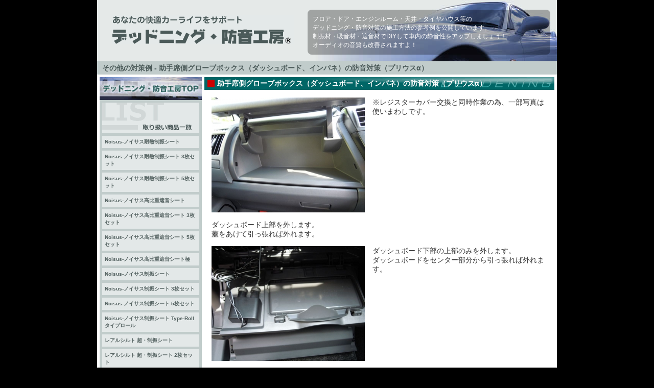

--- FILE ---
content_type: text/html; charset=utf-8
request_url: https://www.deadening.net/example85.html
body_size: 22303
content:
<?xml version="1.0" encoding="utf-8" ?>
<!DOCTYPE html PUBLIC "-//W3C//DTD XHTML 1.0 Transitional//EN" "http://www.w3.org/TR/xhtml1/DTD/xhtml1-transitional.dtd">
<html xmlns="http://www.w3.org/1999/xhtml" xml:lang="ja" lang="ja">
<head>
<meta http-equiv="content-type" content="text/html; charset=utf-8" />
<meta http-equiv="content-style-type" content="text/css" />
<meta http-equiv="content-script-type" content="text/javascript" />
<meta name="keywords" content="デッドニング,防音,その他,施工事例" />
<meta name="description" content="【その他】助手席側グローブボックス（ダッシュボード、インパネ）の防音対策（プリウスα） デッドニング・防音工房" />
<meta name="robots" content="ALL" />
<meta property="fb:app_id" content="625388217610703" />
<meta property="og:title" content="助手席側グローブボックス（ダッシュボード、インパネ）の防音対策（プリウスα）：デッドニング・防音工房 デッドニング・防音材の通信販売" />
<meta property="og:type" content="article" />
<meta property="og:description" content="※レジスターカバー交換と同時作業の為、一部写真は使いまわしです。ダッシュボード上部を外します。蓋をあけて引っ張れば外れます。ダッシュボード下部の上部のみを外しま..." />
<meta property="og:url" content="https://www.deadening.net/example85.html" />
<meta property="og:image" content="https://www.deadening.net/item/example/1340870673-bN9KnyLK.jpg" />
<link rel="canonical" href="https://www.deadening.net/example85.html" />
<link rel="alternate" media="only screen and (max-width: 640px)" href="https://www.deadening.net/smp/example85.html" />
<link rel="alternate" media="handheld" href="https://www.deadening.net/i/example85.html" />
<link href="./image/favicon.ico" rel="shortcut icon" type="image/x-icon" />
<link type="text/css" rel="stylesheet" href="./css/common.css" />
<link type="text/css" rel="stylesheet" href="./css/form.css" />
<title>その他 [助手席側グローブボックス（ダッシュボード、インパネ）の防音対策（プリウスα）]：デッドニング・防音工房 デッドニング・防音材の通信販売</title>
</head>
<body>
<div id="wrapper">
<div id="header">
	<a href="https://www.deadening.net/"><img src="https://www.deadening.net/image/head/logo.gif" alt="あなたの快適カーライフをサポート『デッドニング・防音工房』" width="355" height="56" /></a>
	<p>
		フロア・ドア・エンジンルーム・天井・タイヤハウス等の<br />
		デッドニング・防音対策の施工方法の参考例を公開しています。<br />
		制振材・吸音材・遮音材でDIYして車内の静音性をアップしましょう！<br />
		オーディオの音質も改善されますよ！
	</p>
</div>
<h1>その他の対策例 - 助手席側グローブボックス（ダッシュボード、インパネ）の防音対策（プリウスα）</h1>
<div id="main">
	<h2>助手席側グローブボックス（ダッシュボード、インパネ）の防音対策（プリウスα）</h2>
	<div style="width:96%;margin:0 auto;font-size:1.2em;line-height:1.3em"><p style="margin:15px 0;overflow:hidden">
<img src="https://www.deadening.net/item/example/1340870673-bN9KnyLK.jpg" alt="■その他■　助手席側グローブボックス（ダッシュボード、インパネ）の防音対策（プリウスα）　[写真1]" style="float:left;padding-right:15px" />※レジスターカバー交換と同時作業の為、一部写真は使いまわしです。
</p>

<p style="margin:15px 0;overflow:hidden">
ダッシュボード上部を外します。<br />蓋をあけて引っ張れば外れます。
</p>

<p style="margin:15px 0;overflow:hidden">
<img src="https://www.deadening.net/item/example/1340870673-AecRv2op.jpg" alt="■その他■　助手席側グローブボックス（ダッシュボード、インパネ）の防音対策（プリウスα）　[写真2]" style="float:left;padding-right:15px" />ダッシュボード下部の上部のみを外します。<br />ダッシュボードをセンター部分から引っ張れば外れます。
</p>

<p style="margin:15px 0;overflow:hidden">
当方ではここに増設したシガーソケットを張り付けてます。
</p>

<p style="margin:15px 0;overflow:hidden">
<img src="https://www.deadening.net/item/example/1340870674-Q2xLOvlu.jpg" alt="■その他■　助手席側グローブボックス（ダッシュボード、インパネ）の防音対策（プリウスα）　[写真3]" style="float:left;padding-right:15px" />外したグローブボックス裏側にシンサレート吸音シートを貼ります。
</p>

<p style="margin:15px 0;overflow:hidden">
なおグローブボックスの表面部分のプラスチックも取り外しが可能な様です。
</p>

<p style="margin:15px 0;overflow:hidden">
トライされる方は、その部分を取り外して、中にシンサレート吸音シートを挟み込みますと、更に効果があります。
</p>

<p style="margin:15px 0;overflow:hidden">
<img src="https://www.deadening.net/item/example/1340870674-1sG9UkHW.jpg" alt="■その他■　助手席側グローブボックス（ダッシュボード、インパネ）の防音対策（プリウスα）　[写真4]" style="float:left;padding-right:15px" />エアコンパネルも外します。<br />ねじが1か所止まっていますので、外した後、引っ張れば外れます。
</p>

<p style="margin:15px 0;overflow:hidden">
<img src="https://www.deadening.net/item/example/1340870674-XGxb58Mv.jpg" alt="■その他■　助手席側グローブボックス（ダッシュボード、インパネ）の防音対策（プリウスα）　[写真5]" style="float:left;padding-right:15px" />裏側にシンサレート吸音シートを貼ります。
</p>

<p style="margin:15px 0;overflow:hidden">
<img src="https://www.deadening.net/item/example/1340870675-cPcyHrOo.jpg" alt="■その他■　助手席側グローブボックス（ダッシュボード、インパネ）の防音対策（プリウスα）　[写真6]" style="float:left;padding-right:15px" />外したのと逆の手順で元に戻せば完成です。
</p></div>

	<h3 style="margin-top:10px">今回使用したデッドニング・防音資材</h3>
	<ul style="overflow:hidden;padding-bottom:10px">
		<li style="width:108px;float:left;margin-right:6px">
			<a href="sin.html" style="display:block;height:81px;"><img src="https://www.deadening.net/item/thumb/12_108_81_1460473200_0.jpg" alt="[デッドニング・防音資材]シンサレート吸音シート" /></a>
			<a href="sin.html">シンサレート吸音シート</a>
		</li>
	</ul>
</div>
<div id="side">
	<a href="./"><img src="https://www.deadening.net/image/side/top.jpg" alt="デッドニング・防音工房[TOP]" /></a>

	<dl class="itemMenu">
		<dt><a href="item-list.html"><img src="./image/side/list.gif" alt="取り扱い商品一覧" width="190" height="60" /></a></dt>
		<dd><a href="nstnss.html">Noisus-ノイサス耐熱制振シート</a></dd>
		<!--<dd><a href="nstnss.html" style="background:url(./image/side/im_31_2.gif) no-repeat"><img src="./image/side/im_31.gif" alt="Noisus-ノイサス耐熱制振シート" /></a></dd>-->
		<dd><a href="nstnss3.html">Noisus-ノイサス耐熱制振シート 3枚セット</a></dd>
		<!--<dd><a href="nstnss3.html" style="background:url(./image/side/im_56_2.gif) no-repeat"><img src="./image/side/im_56.gif" alt="Noisus-ノイサス耐熱制振シート 3枚セット" /></a></dd>-->
		<dd><a href="nstnss5.html">Noisus-ノイサス耐熱制振シート 5枚セット</a></dd>
		<!--<dd><a href="nstnss5.html" style="background:url(./image/side/im_57_2.gif) no-repeat"><img src="./image/side/im_57.gif" alt="Noisus-ノイサス耐熱制振シート 5枚セット" /></a></dd>-->
		<dd><a href="nskhss.html">Noisus-ノイサス高比重遮音シート</a></dd>
		<!--<dd><a href="nskhss.html" style="background:url(./image/side/im_32_2.gif) no-repeat"><img src="./image/side/im_32.gif" alt="Noisus-ノイサス高比重遮音シート" /></a></dd>-->
		<dd><a href="nskhss3.html">Noisus-ノイサス高比重遮音シート 3枚セット</a></dd>
		<!--<dd><a href="nskhss3.html" style="background:url(./image/side/im_60_2.gif) no-repeat"><img src="./image/side/im_60.gif" alt="Noisus-ノイサス高比重遮音シート 3枚セット" /></a></dd>-->
		<dd><a href="nskhss5.html">Noisus-ノイサス高比重遮音シート 5枚セット</a></dd>
		<!--<dd><a href="nskhss5.html" style="background:url(./image/side/im_61_2.gif) no-repeat"><img src="./image/side/im_61.gif" alt="Noisus-ノイサス高比重遮音シート 5枚セット" /></a></dd>-->
		<dd><a href="nskhssk.html">Noisus-ノイサス高比重遮音シート極</a></dd>
		<!--<dd><a href="nskhssk.html" style="background:url(./image/side/im_75_2.gif) no-repeat"><img src="./image/side/im_75.gif" alt="Noisus-ノイサス高比重遮音シート極" /></a></dd>-->
		<dd><a href="nsss.html">Noisus-ノイサス制振シート</a></dd>
		<!--<dd><a href="nsss.html" style="background:url(./image/side/im_33_2.gif) no-repeat"><img src="./image/side/im_33.gif" alt="Noisus-ノイサス制振シート" /></a></dd>-->
		<dd><a href="nsss3.html">Noisus-ノイサス制振シート 3枚セット</a></dd>
		<!--<dd><a href="nsss3.html" style="background:url(./image/side/im_58_2.gif) no-repeat"><img src="./image/side/im_58.gif" alt="Noisus-ノイサス制振シート 3枚セット" /></a></dd>-->
		<dd><a href="nsss5.html">Noisus-ノイサス制振シート 5枚セット</a></dd>
		<!--<dd><a href="nsss5.html" style="background:url(./image/side/im_59_2.gif) no-repeat"><img src="./image/side/im_59.gif" alt="Noisus-ノイサス制振シート 5枚セット" /></a></dd>-->
		<dd><a href="ns2trf.html">Noisus-ノイサス制振シート Type-Rollタイプロール</a></dd>
		<!--<dd><a href="ns2trf.html" style="background:url(./image/side/im_76_2.gif) no-repeat"><img src="./image/side/im_76.gif" alt="Noisus-ノイサス制振シート Type-Rollタイプロール" /></a></dd>-->
		<dd><a href="rsdb.html">レアルシルト 超・制振シート</a></dd>
		<!--<dd><a href="rsdb.html" style="background:url(./image/side/im_1_2.gif) no-repeat"><img src="./image/side/im_1.gif" alt="レアルシルト 超・制振シート" /></a></dd>-->
		<dd><a href="rsdb2.html">レアルシルト 超・制振シート 2枚セット</a></dd>
		<!--<dd><a href="rsdb2.html" style="background:url(./image/side/im_39_2.gif) no-repeat"><img src="./image/side/im_39.gif" alt="レアルシルト 超・制振シート 2枚セット" /></a></dd>-->
		<dd><a href="rsdb8.html">レアルシルト 超・制振シート 8枚セット</a></dd>
		<!--<dd><a href="rsdb8.html" style="background:url(./image/side/im_40_2.gif) no-repeat"><img src="./image/side/im_40.gif" alt="レアルシルト 超・制振シート 8枚セット" /></a></dd>-->
		<dd><a href="rsdb16.html">レアルシルト 超・制振シート 16枚セット</a></dd>
		<!--<dd><a href="rsdb16.html" style="background:url(./image/side/im_41_2.gif) no-repeat"><img src="./image/side/im_41.gif" alt="レアルシルト 超・制振シート 16枚セット" /></a></dd>-->
		<dd><a href="esdb.html">レアルシルト・ディフュージョン拡散シート</a></dd>
		<!--<dd><a href="esdb.html" style="background:url(./image/side/im_2_2.gif) no-repeat"><img src="./image/side/im_2.gif" alt="レアルシルト・ディフュージョン拡散シート" /></a></dd>-->
		<dd><a href="rejye.html">レジェトレックス制振シート</a></dd>
		<!--<dd><a href="rejye.html" style="background:url(./image/side/im_4_2.gif) no-repeat"><img src="./image/side/im_4.gif" alt="レジェトレックス制振シート" /></a></dd>-->
		<dd><a href="ept.html">エプトシーラー防音シート特大</a></dd>
		<!--<dd><a href="ept.html" style="background:url(./image/side/im_5_2.gif) no-repeat"><img src="./image/side/im_5.gif" alt="エプトシーラー防音シート特大" /></a></dd>-->
		<dd><a href="ept2.html">エプトシーラー防音シート大</a></dd>
		<!--<dd><a href="ept2.html" style="background:url(./image/side/im_6_2.gif) no-repeat"><img src="./image/side/im_6.gif" alt="エプトシーラー防音シート大" /></a></dd>-->
		<dd><a href="ept3.html">エプトシーラー防音シート中</a></dd>
		<!--<dd><a href="ept3.html" style="background:url(./image/side/im_7_2.gif) no-repeat"><img src="./image/side/im_7.gif" alt="エプトシーラー防音シート中" /></a></dd>-->
		<dd><a href="ept4.html">エプトシーラー防音シート標準</a></dd>
		<!--<dd><a href="ept4.html" style="background:url(./image/side/im_8_2.gif) no-repeat"><img src="./image/side/im_8.gif" alt="エプトシーラー防音シート標準" /></a></dd>-->
		<dd><a href="eptt.html">エプトシーラー防音テープ</a></dd>
		<!--<dd><a href="eptt.html" style="background:url(./image/side/im_23_2.gif) no-repeat"><img src="./image/side/im_23.gif" alt="エプトシーラー防音テープ" /></a></dd>-->
		<dd><a href="zeto.html">ゼトロ耐熱吸音シート</a></dd>
		<!--<dd><a href="zeto.html" style="background:url(./image/side/im_11_2.gif) no-repeat"><img src="./image/side/im_11.gif" alt="ゼトロ耐熱吸音シート" /></a></dd>-->
		<dd><a href="zeto2.html">ゼトロ耐熱吸音シート特大</a></dd>
		<!--<dd><a href="zeto2.html" style="background:url(./image/side/im_13_2.gif) no-repeat"><img src="./image/side/im_13.gif" alt="ゼトロ耐熱吸音シート特大" /></a></dd>-->
		<dd><a href="zetogoku.html">ゼトロ耐熱吸音シート極厚</a></dd>
		<!--<dd><a href="zetogoku.html" style="background:url(./image/side/im_35_2.gif) no-repeat"><img src="./image/side/im_35.gif" alt="ゼトロ耐熱吸音シート極厚" /></a></dd>-->
		<dd><a href="sin.html">シンサレート吸音シート</a></dd>
		<!--<dd><a href="sin.html" style="background:url(./image/side/im_12_2.gif) no-repeat"><img src="./image/side/im_12.gif" alt="シンサレート吸音シート" /></a></dd>-->
		<dd><a href="otona.html">オトナシート（5枚入）</a></dd>
		<!--<dd><a href="otona.html" style="background:url(./image/side/im_18_2.gif) no-repeat"><img src="./image/side/im_18.gif" alt="オトナシート（5枚入）" /></a></dd>-->
		<dd><a href="noxudol3100k.html">ノックスドール3100（Noxudol3100）缶タイプ</a></dd>
		<!--<dd><a href="noxudol3100k.html" style="background:url(./image/side/im_20_2.gif) no-repeat"><img src="./image/side/im_20.gif" alt="ノックスドール3100（Noxudol3100）缶タイプ" /></a></dd>-->
		<dd><a href="noxudolap.html">ノックスドールオートプラストーン</a></dd>
		<!--<dd><a href="noxudolap.html" style="background:url(./image/side/im_24_2.gif) no-repeat"><img src="./image/side/im_24.gif" alt="ノックスドールオートプラストーン" /></a></dd>-->
		<dd><a href="nx483.html">ラバーチッピング防音スプレーNX483</a></dd>
		<!--<dd><a href="nx483.html" style="background:url(./image/side/im_55_2.gif) no-repeat"><img src="./image/side/im_55.gif" alt="ラバーチッピング防音スプレーNX483" /></a></dd>-->
		<dd><a href="droll.html">デッドニングローラー</a></dd>
		<!--<dd><a href="droll.html" style="background:url(./image/side/im_54_2.gif) no-repeat"><img src="./image/side/im_54.gif" alt="デッドニングローラー" /></a></dd>-->
		<dd><a href="e3510.html">カークリップはずし3510　エーモン製</a></dd>
		<!--<dd><a href="e3510.html" style="background:url(./image/side/im_49_2.gif) no-repeat"><img src="./image/side/im_49.gif" alt="カークリップはずし3510　エーモン製" /></a></dd>-->
		<dd><a href="e1427.html">内張りはがし1427　エーモン製</a></dd>
		<!--<dd><a href="e1427.html" style="background:url(./image/side/im_26_2.gif) no-repeat"><img src="./image/side/im_26.gif" alt="内張りはがし1427　エーモン製" /></a></dd>-->
		<dd><a href="e3507.html">内張りはがし 2way3507　エーモン製</a></dd>
		<!--<dd><a href="e3507.html" style="background:url(./image/side/im_50_2.gif) no-repeat"><img src="./image/side/im_50.gif" alt="内張りはがし 2way3507　エーモン製" /></a></dd>-->
		<dd><a href="e3506.html">内張りはがし ハイアングル3506　エーモン製</a></dd>
		<!--<dd><a href="e3506.html" style="background:url(./image/side/im_51_2.gif) no-repeat"><img src="./image/side/im_51.gif" alt="内張りはがし ハイアングル3506　エーモン製" /></a></dd>-->
		<dd><a href="e3503.html">内張りはがし ストレート3503　エーモン製</a></dd>
		<!--<dd><a href="e3503.html" style="background:url(./image/side/im_53_2.gif) no-repeat"><img src="./image/side/im_53.gif" alt="内張りはがし ストレート3503　エーモン製" /></a></dd>-->
		<dd><a href="e3504.html">内張りはがし スタンダード3504　エーモン製</a></dd>
		<!--<dd><a href="e3504.html" style="background:url(./image/side/im_52_2.gif) no-repeat"><img src="./image/side/im_52.gif" alt="内張りはがし スタンダード3504　エーモン製" /></a></dd>-->
		<dd class="cart"><a href="cart.html"><img src="./image/side/cart.gif" alt="カートの中身をみる" width="190" height="60" /></a></dd>
	</dl>

	<img src="./image/side/ecol.png" alt="佐川急便e-コレクト対応" width="200" height="90" style="margin-top:10px" />

<center>

<a href="http://nav.cx/a83UUJc" target='_blank'><img width="150" border="0" src="https://scdn.line-apps.com/n/line_add_friends/btn/ja.png"></a>
</center>

	<ul class="qr">
		<li style="right:60px">
			<a href="https://www.deadening.net/smp/">
				<img src="https://chart.apis.google.com/chart?cht=qr&amp;chs=80x80&amp;choe=UTF-8&amp;chld=l|0&amp;chl=https://www.deadening.net/smp/" alt="スマートフォン版サイトQRコード" width="80" height="80" /><br />
				<span style="font-weight:bold;color:#fff">ｽﾏｰﾄﾌｫﾝ版</span>
			</a>
		</li>
	</ul>

	<ul class="test">
		<li><a href="sya.html"><span>遮音テスト結果</span></a></li>
		<li><a href="kyu.html"><span>吸音テスト結果</span></a></li>
		<li><a href="taisaku.html"><span>防音対策とは？</span></a></li>
		<li><a href="db.html"><span>デシベルの話</span></a></li>
	</ul>

	<ul class="link">
		<li><a href="manual.html"><img src="https://www.deadening.net/image/side/manual.jpg" alt="デッドニング・防音対策 施工マニュアル" width="200" height="90" /></a></li>
		<li><a href="sekou1.html"><img src="https://www.deadening.net/image/side/realschild_manual.jpg" alt="レアルシルト(REAL SCHILD)施工例" width="200" height="90" /></a></li>
		<li><a href="sekou2.html"><img src="https://www.deadening.net/image/side/dsnr_manual.jpg" alt="ノイズレデューサー防音スプレー施工例" width="200" height="90" /></a></li>
		<li><a href="kiyaku.html"><img src="https://www.deadening.net/image/side/agreement.jpg" alt="デッドニング・防音工房 ご利用規約" width="200" height="60" /></a></li>
		<li><a href="toi.html"><img src="https://www.deadening.net/image/side/inquiry.jpg" alt="デッドニング・防音工房 お問い合わせ" width="200" height="60" /></a></li>
		<li><a href="maga.html"><img src="https://www.deadening.net/image/side/mail_magazine.jpg" alt="デッドニング・防音工房 メールマガジン" width="200" height="60" /></a></li>
	</ul>
<br>
<a href="https://twitter.com/deadening_shop?ref_src=twsrc%5Etfw" class="twitter-follow-button" data-show-count="false">Follow @deadening_shop</a><script async src="https://platform.twitter.com/widgets.js" charset="utf-8"></script>
<br><br>
<a class="twitter-share-button" href="https://twitter.com/intent/tweet?text=デッドニング・防音工房" data-size="large">
デッドニング・防音工房</a>

	<ul class="link">
		<li><a href="https://store.shopping.yahoo.co.jp/deadeningshop/" target="_blank"><img src="https://www.deadening.net/image/side/navi_yshop.jpg" alt="デッドニング・防音対策 ヤフーショッピング支店" width="200"/></a></li>
		<li><a href="https://amzn.to/3DTrVsT" target="_blank"><img src="https://www.deadening.net/image/side/shop-amazon.jpg" alt="デッドニング・防音対策 amazon支店" width="200"/></a></li>

	</ul>

</div>
<div id="totop"><a href="#wrapper"><img src="../image/main/totop.gif" alt="▲ページTOPへ" /></a></div>
</div>
<div id="footer">
	<a href="/">サイトTOP</a> |
	<a href="co.html">会社概要</a> |
	<a href="toku.html">特定商取引に関する表示</a> |
	<a href="pra.html">プライバシーポリシー</a> |
	<a href="link.html">相互Link</a> |
	<a href="sitemap.html">サイトマップ</a>
	<p>Copyright(c)2009-2025 デッドニング・防音工房.All rights reserved.</p>
	<p>デッドニング・防音工房及びノイサスはウェブシステムズ株式会社の登録商標です.</p>
	<p>インボイス制度・適格請求書発行事業者No:<a href="https://www.invoice-kohyo.nta.go.jp/regno-search/detail?selRegNo=3120001119279" target="_new">T3-1200-0111-9279</a>.</p>
</div>

<script type="text/javascript" src="./js/jquery-3.7.1.min.js"></script>
<script type="text/javascript" src="./js/WS.js" async="async"></script>
<script type="text/javascript" src="./js/sns.js" async="async"></script>
<!-- Event snippet for 購入 conversion page -->
<script>
  gtag('event', 'conversion', {
      'send_to': 'AW-983346266/zEaoCJDS3ZcBENrY8tQD',
      'transaction_id': ''
  });
</script>

<script type="text/javascript" async="async">
(function(i,s,o,g,r,a,m){i['GoogleAnalyticsObject']=r;i[r]=i[r]||function(){
(i[r].q=i[r].q||[]).push(arguments)},i[r].l=1*new Date();a=s.createElement(o),
m=s.getElementsByTagName(o)[0];a.async=1;a.src=g;m.parentNode.insertBefore(a,m)
})(window,document,'script','//www.google-analytics.com/analytics.js','ga');

ga('create', 'UA-7838663-5', 'auto');
ga('send', 'pageview');
</script>
</body>
</html>


--- FILE ---
content_type: text/css
request_url: https://www.deadening.net/css/common.css
body_size: 7512
content:
/***************************************
 * common.css
 ***************************************/

/* [layout] //////////////////////////*/
* {
	margin: 0;
	padding: 0;
}
body {
	font-size: 90%;
	font-family:'ヒラギノ丸ゴ Pro W3','Hiragino Maru Gothic Pro','メイリオ',Meiryo,'ＭＳ Ｐゴシック',sans-serif;
	font-size: 12px;
	color: #333;
	background: #000;
}
a {
	color: #36c;
	text-decoration: underline;
}
a:hover {
	color: #f60;
	text-decoration: none;
}
img {
	border: none;
}
a img {
	vertical-align: bottom;
}
input, textarea, select {
	font-size: 1em;
}
option {
	padding: 0 3px;
}
table {
	border-collapse: collapse;
	border-spacing: 0;
}
li {
	list-style: none;
}

/* [#wrapper] ////////////////////////*/
#wrapper {
	overflow: hidden;
	width: 900px;
	margin: 0 auto;
	padding-bottom: 37px;
	background: #fff;
	position: relative;
}

/* [#header] /////////////////////////*/
#header {
	width: 900px;	
	position: relative;
	height: 120px;
	background: url(../image/head/head_bg.jpg) no-repeat 0 -15px;
}
#header a {
	display: block;
	position: absolute;
	width: 355px;
	height: 56px;
	top: 30px;
	left: 30px;
}
#header p {
	position: absolute;
	width: 455px;
	padding: 10px;
	right: 13px;
	bottom: 13px;
	background: rgba(0, 0, 0, 0.3);
	border-radius: 8px;
	color: #fff;
}
/* [h1] /////////////////////////*/
h1 {
	height: 18px;
	margin-bottom: 5px;
	padding: 4px 10px;
	background: #c1cccb;
	color: #4b5a59;
	font-size: 14px;
	line-height: 18px;
	overflow: hidden;
}

/* [#main] ///////////////////////////*/
#main {
	overflow: hidden;
	width: 690px;
	float: right;
}
h2 {
	width: 660px;
	height: 25px;
	line-height: 25px;
	margin-bottom: 10px;
	padding-left: 25px;
	color: #fff;
	background: #066 url(../image/list/i_title.png) no-repeat;
	font-size: 14px;
}
h3 {
	width: 680px;
	margin-bottom: 5px;
	padding-left: 5px;
	font-size: 14px;
	color: #006666;
	border-bottom: 2px solid #066;
	background: #fff;
}

/* [#side] /////////////////////////*/
#side {
	width: 200px;
	padding: 0 5px;
	float: left;
}
.itemMenu0 {
	width: 190px;
	margin-top: 0px;
	padding: 5px;
	background: #c1cccb;
	font-family: 'Meiryo UI','メイリオ','ＭＳ Ｐゴシック','ヒラギノ丸ゴ Pro W3','Hiragino Maru Gothic Pro',sans-serif;
	font-weight: bold;
}
.itemMenu0 a {
	display: block;
	text-decoration: none;
	color: #546261;
}
.itemMenu0 dt {
	height: 60px;
	background: url(../image/side/list_2.gif) no-repeat;
}
.itemMenu0 dt a:hover {
	background-color: transparent;
}
.itemMenu0 dt a:hover img {
	visibility: hidden;
}
.itemMenu0 dd {
	margin-top: 5px;
	overflow: hidden;
	font-size: 10px;
}
.itemMenu0 dd a {
	display: block;
	width: 190px;
	height: 25px;
}
.itemMenu0 dd a:hover {
	background-color: transparent;
}
.itemMenu0 dd a:hover img {
	visibility: hidden;
}
.itemMenu0 .cart {
	height: 60px;
	background: url(../image/side/cart_2.gif) no-repeat;
}
.itemMenu0 .cart a {
	height: 60px;
	padding: 0;
}
.itemMenu0 .cart a:hover {
	background-color: transparent;
}
.itemMenu0 .cart a:hover img {
	visibility: hidden;
}

.itemMenu {
	width: 190px;
	margin-top: 0px;
	padding: 5px;
	background: #c1cccb;
	font-family: 'Meiryo UI','メイリオ','ＭＳ Ｐゴシック','ヒラギノ丸ゴ Pro W3','Hiragino Maru Gothic Pro',sans-serif;
	font-weight: bold;
}
.itemMenu a {
	display: block;
	text-decoration: none;
	color: #546261;
}
.itemMenu dt {
	height: 60px;
	background: url(../image/side/list_2.gif) no-repeat;
}
.itemMenu dt a:hover {
	background-color: transparent;
}
.itemMenu dt a:hover img {
	visibility: hidden;
}
.itemMenu dd {
	margin-top: 5px;
	overflow: hidden;
	font-size: 10px;
}
.itemMenu dd a {
	padding: 5px;
	background: #e3e8e8;
}
.itemMenu dd a:hover {
	background: #f90;
	color: #fff;
}
.itemMenu .cart {
	height: 60px;
	background: url(../image/side/cart_2.gif) no-repeat;
}
.itemMenu .cart a {
	padding: 0;
}
.itemMenu .cart a:hover {
	background-color: transparent;
}
.itemMenu .cart a:hover img {
	visibility: hidden;
}

/* QR */
.qr {
	position: relative;
	width: 200px;
	height: 150px;
	margin-top: 10px;
	background: url(../image/side/qr-bg.jpg) no-repeat;
}
.qr li {
	position: absolute;
	background-color: rgba(0,102,102,0.5);
	top: 38px;
	text-align: center;
}
.qr li a {
	display: block;
	width: 80px;
	padding: 4px 4px 0;
	height: 100%;
	font-size: 14px;
	text-decoration: none;
}

/* テスト結果 */
.test {
	margin-top: 10px;
	padding: 5px;
	background: #e4e9e9;
	font-weight: bold;
}
.test li {
	margin-top: 5px;
}
.test li:first-child {
	margin-top: 0;
}
.test li a {
	display: block;
	height: 25px;
	line-height: 25px;
	padding-left: 5px;
	background: #fff;
	text-decoration: none;
	color: #546261;
}
.test li a:hover {
	color: #f90;
}
.test li a span {
	border-left: 5px solid #f90;
	padding-left: 10px;
}

/* その他リンク */
.link {
	margin-top: 10px;
}
.link li {
	margin-top: 10px;
}
.link li:first-child {
	margin-top: 0;
}



/* links */
#links {
	margin-top: 15px;
}
#links dt {
	height: 16px;
	padding-left: 6px;
	border-left: 4px solid #096;
	border-bottom: 1px solid #096;
	line-height: 16px;
}
#links dd {
	margin-top: 5px;
}

/* [#totop] /////////////////////////*/
#totop {
	display: none;
	width: 118px;
	height: 27px;
	position: fixed;
	left: auto;
	bottom: 60px;
	margin: 0 0 0 782px;
	padding: 0;
}

/* [.social-area] /////////////////////////*/
.social-area {
	margin: 0 0 0 900px;
	padding: 0 8px 8px;
	position: fixed;
	left: auto;
	top: 15px;
	background: rgba(255, 255, 255, 0.3);
	border-radius: 0 10px 10px 0 / 0 10px 10px 0;
	display: none;
}

/* [.social-button] /////////////////////////*/
ul.social-button {
	width: 80px;
}
ul.social-button li {
	text-align: center;
	height: 71px;
	margin: 15px auto 0;
}

/******************************
 各種ボタン
******************************/


.sc-tw svg {
	width: 30px;
	height: 30px;
 }

.sc-tw a {
	width: 71px;
	height: 56px;
	margin: 0 auto;
	padding-top: 6px;
	display: block;
	background: #1B95E0;
	font-size: 12px;
	color: #fff;
	font-weight: 700;
	text-decoration: none;
	letter-spacing: .5px;
	border-radius: 2px;
}

.sc-tw a:hover {
	color: #fff;
	background: #0c7abf;
}

.sc-tw span:before {
	white-space: pre;
	content: '\A';
}

/* [Facebook] */
.sc-fb {
	z-index: 99;
	width: 69px;
}

/* [LINE] */
.sc-li {
	width: 36px;
}

.sc-li-img {
	border: none;
	margin: 0 auto;
	padding: 0;
	width: 36px;
	height: 60px;
}

/* [#footer] /////////////////////////*/
#footer {
	clear: both;
	width: 900px;
	line-height: 2;
	margin: 0 auto;
	text-align: center;
	background: #c1cccb;
}
#footer p {
	color: #4b5a59;
	background: #e5e9e8;
}

/* [misc] ////////////////////////////*/
.clear {clear: both;}
.l {text-align: left;}
.r {text-align: right;}
.c {text-align: center;}
p.toTop {text-align: right;padding: 10px 5px;}


--- FILE ---
content_type: text/css
request_url: https://www.deadening.net/css/form.css
body_size: 1529
content:
/***************************************
 * form.css
 ***************************************/


/* [div.form] ////////////////////////*/
.form {
	width: 95%; /* default */
	margin: 0 auto;
}
.form table {
	width: 100%;
	margin: 5px 0;
}
.form th,
.form td {
	border-top: 1px solid #ddd;
	border-bottom: 1px solid #ddd;
}
.form th {
	text-align: left;
	background: #f1f1f1;
}
.form th div {
	overflow: hidden;
	padding: 10px 10px;
	font-weight: bold;
}
.form th div span {
	font-weight: normal;
	color: #f00;
}
.form td div {
	overflow: hidden;
	padding: 10px 10px;
}
.ipt {
	background: url(../image/form/input-bg.gif) repeat-x;
}
.form td div p {
	padding: 4px 0 0;
}
.form td div span {
	font-size: 11px;
	color: #096;
}
.form td div small {
	font-size: 11px;
	color: #f00;
}
.form td div .idx {
	padding-right: 5px;
	color: #777;
}

/* [ul.cbList] */
.form .cbList {
	overflow: hidden;
}
.form .cbList li {
	list-style: none;
	width: 100px; /* default */
	margin: 0 3px 3px 0;
	float: left;
}
.form .cbList li label {
	cursor: pointer;
}
.form .cbList li label:hover,
.form .cbList li label.checked {
	color: #f90;
}

/* [div.submit] */
.form .submit {
	margin: 8px 0 15px;
	text-align: right;
}
.form .btn {
	width: 79px;
	height: 24px;
	padding-bottom: 1px;
	color: #08d;
	background: url(../image/form/btn-bg.jpg) no-repeat;
	border: none;
	cursor: pointer;
}
.form .btn:hover {
	color: #f90;
}
.form .btn.new  { color: #096 !important; }
.form .btn.edit { color: #08d !important; }
.form .btn.del  { color: #f00 !important; }


--- FILE ---
content_type: application/javascript
request_url: https://www.deadening.net/js/sns.js
body_size: 1955
content:
window.___gcfg = {lang: 'ja'};
(function() {
var po = document.createElement('script'); po.type = 'text/javascript'; po.async = true;
po.src = 'https://apis.google.com/js/plusone.js';
var s = document.getElementsByTagName('script')[0]; s.parentNode.insertBefore(po, s);
})();

$(function(){
	if(window.addEventListener) {
		window.addEventListener( "load" , shareButtonReadSyncer, false );
	}else{
		window.attachEvent( "onload", shareButtonReadSyncer );
	}

	function shareButtonReadSyncer(){
		setTimeout(function(){
			//window.twttr=(function(d,s,id){var js,fjs=d.getElementsByTagName(s)[0],t=window.twttr||{};if(d.getElementById(id))return;js=d.createElement(s);js.id=id;js.src="https://platform.twitter.com/widgets.js";fjs.parentNode.insertBefore(js,fjs);t._e=[];t.ready=function(f){t._e.push(f);};return t;}(document,"script","twitter-wjs"));

			(function(d, s, id) {
				var js, fjs = d.getElementsByTagName(s)[0];
				if (d.getElementById(id)) return;
				js = d.createElement(s); js.id = id;
				js.src = "//connect.facebook.net/ja_JP/sdk.js#xfbml=1&version=v2.6&appId=625388217610703";
				fjs.parentNode.insertBefore(js, fjs);
			}(document, 'script', 'facebook-jssdk'));

			var scriptTag = document.createElement("script");
			scriptTag.type = "text/javascript"
			scriptTag.src = "https://apis.google.com/js/platform.js";
			scriptTag.async = true;
			document.getElementsByTagName("head")[0].appendChild(scriptTag);

			var scriptTag = document.createElement("script");
			scriptTag.type = "text/javascript"
			scriptTag.src = "https://b.st-hatena.com/js/bookmark_button.js";
			scriptTag.async = true;
			document.getElementsByTagName("head")[0].appendChild(scriptTag);

			(!function(d,i){if(!d.getElementById(i)){var j=d.createElement("script");j.id=i;j.async=true;j.src="https://widgets.getpocket.com/v1/j/btn.js?v=1";var w=d.getElementById(i);d.body.appendChild(j);}}(document,"pocket-btn-js"));

			setTimeout(function() {
				$('.social-area').fadeIn(1000);
			},1000);
		},2000);
	}
});


--- FILE ---
content_type: application/javascript
request_url: https://www.deadening.net/js/WS.js
body_size: 532
content:
$(function(){
	$("#totop a").click(function(event){
		event.preventDefault();
		var url = this.href;
		var parts = url.split("#");
		var target = parts[1];
		var target_offset = $("#"+target).offset();
		var target_top = target_offset.top;
		$('html, body').animate({scrollTop:target_top}, 800, 'swing');
		return false;
	});

	$(window).scroll(function(e) {
		if ($(window).scrollTop() > 0) {
			$('#totop').fadeIn(1000);
		} else {
			$('#totop').fadeOut(1000);
		}
	}).load(function(e) {
		if ($(window).scrollTop() > 0) {
			$('#totop').fadeIn(1000);
		} else {
			$('#totop').fadeOut(1000);
		}
	});
});


--- FILE ---
content_type: text/plain
request_url: https://www.google-analytics.com/j/collect?v=1&_v=j102&a=114288319&t=pageview&_s=1&dl=https%3A%2F%2Fwww.deadening.net%2Fexample85.html&ul=en-us%40posix&dt=%E3%81%9D%E3%81%AE%E4%BB%96%20%5B%E5%8A%A9%E6%89%8B%E5%B8%AD%E5%81%B4%E3%82%B0%E3%83%AD%E3%83%BC%E3%83%96%E3%83%9C%E3%83%83%E3%82%AF%E3%82%B9%EF%BC%88%E3%83%80%E3%83%83%E3%82%B7%E3%83%A5%E3%83%9C%E3%83%BC%E3%83%89%E3%80%81%E3%82%A4%E3%83%B3%E3%83%91%E3%83%8D%EF%BC%89%E3%81%AE%E9%98%B2%E9%9F%B3%E5%AF%BE%E7%AD%96%EF%BC%88%E3%83%97%E3%83%AA%E3%82%A6%E3%82%B9%CE%B1%EF%BC%89%5D%EF%BC%9A%E3%83%87%E3%83%83%E3%83%89%E3%83%8B%E3%83%B3%E3%82%B0%E3%83%BB%E9%98%B2%E9%9F%B3%E5%B7%A5%E6%88%BF%20%E3%83%87%E3%83%83%E3%83%89%E3%83%8B%E3%83%B3%E3%82%B0%E3%83%BB%E9%98%B2%E9%9F%B3%E6%9D%90%E3%81%AE%E9%80%9A%E4%BF%A1%E8%B2%A9%E5%A3%B2&sr=1280x720&vp=1280x720&_u=IEBAAEABAAAAACAAI~&jid=1351846795&gjid=994951642&cid=1120283209.1768891293&tid=UA-7838663-5&_gid=462461243.1768891293&_r=1&_slc=1&z=974954856
body_size: -450
content:
2,cG-2MTWBRL4JN